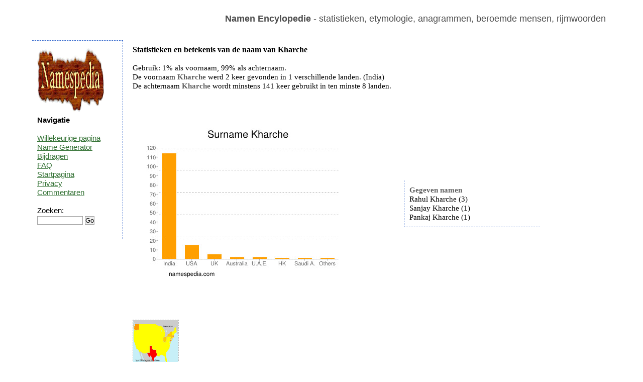

--- FILE ---
content_type: text/html; charset=UTF-8
request_url: https://nl.namespedia.com/details/Kharche
body_size: 2151
content:
<!DOCTYPE html>
<html lang="nl">
<head>
	<meta charset="utf-8" />
	<!--[if IE]><script src="https://html5shiv.googlecode.com/svn/trunk/html5.js"></script><![endif]-->
	<title>Kharche - naam, betekenis en oorsprong</title>
	<meta name="keywords" content="" />
	<meta name="description" content="" />
	<link rel="stylesheet" href="/style.css" type="text/css"/>
	<script type="text/javascript" src="https://code.jquery.com/jquery-latest.js">   </script>
	<script type="text/javascript" src="/moreless.js"></script>
	<meta name="viewport" content="width=device-width, initial-scale=1">
        <script async src="https://pagead2.googlesyndication.com/pagead/js/adsbygoogle.js?client=ca-pub-4821394153846598" crossorigin="anonymous"></script>
</head>

<body>

<div id="wrapper">

	<header id="header">
<br>
<b>Namen Encylopedie</b> - statistieken, etymologie, anagrammen, beroemde mensen, rijmwoorden
<div class="adright">
</div>
	</header><!-- #header-->

	<section id="middle">

		<div id="container">
			<div id="content"> <h1>Statistieken en betekenis van de naam van Kharche</h1><br>Gebruik: 1% als voornaam, 99% als achternaam.<br>De voornaam <b>Kharche</b> werd 2 keer gevonden in 1 verschillende landen. (India)<br>De achternaam <b>Kharche</b> wordt minstens 141 keer gebruikt in ten minste 8 landen.<br><br><br><br><br><table class="tab"><tr><td>&nbsp;&nbsp;&nbsp;&nbsp;&nbsp;&nbsp;<img src="https://www.namespedia.com/image/Kharche_surname.jpg" alt="Surname Kharche" class="statss"></td><td><div class="box2"><b>Gegeven namen</b><br>Rahul Kharche (3)<br>Sanjay Kharche (1)<br>Pankaj Kharche (1) </div>
	<script type="text/javascript">
	    $(document).ready(function() {
	    $(".box2").shorten();});</script></td></tr></table><br><br><br><table class="tab"><tr><td></td><td></td></tr></table><br><a href="https://www.namespedia.com/img/USA/Kharche.jpg"><img height="90" width="90" class="map" src="https://www.namespedia.com/img/USA/Kharche.jpg" title="Kharche" alt="Kharche"></a>&nbsp;&nbsp;&nbsp;<br><br>Kharche reversed is <b>Ehcrahk</b><br>Name contains 7 letters - 28.57% vowels and 71.43% consonants.<br><br>Anagrams: Rcahhek <br>Misspells: Khorche Khalche Kharrche Kharchea Kahrche Kharceh Kharhce <br><br><br><br>Rijmen: Andromache Apache Blanche Bunche Comanche Nietzsche Porsche copy body lobby hobby poppy<br><br>Meaning of this name is unknown.<br>Deze pagina is bezocht uit de volgende landen: <img title="United States:32" alt="United States" src="/img/United-States-flag.png"> <img title="India:10" alt="India" src="/img/India-flag.png"> <img title="Singapore:1" alt="Singapore" src="/img/Singapore-flag.png"> <img title="Thailand:1" alt="Thailand" src="/img/Thailand-flag.png"> <img title="Australia:1" alt="Australia" src="/img/Australia-flag.png"> <img title="United Kingdom:1" alt="United Kingdom" src="/img/United-Kingdom-flag.png"> <img title="Poland:1" alt="Poland" src="/img/Poland-flag.png"> <br><br><br><table class="tab"><tr><td><div class="box"><b>Domeinen</b> <pre>Kharche.com - REGISTERED
Kharche.net - FREE
Kharche.co.uk - FREE
Kharche.de - FREE
</pre></div><br></td><td></td></tr></table><br>Meest recent gezochte namen: <a href="/details/Janir">Janir</a> <a href="/details/Pesavento">Pesavento</a> <a href="/details/Abeyawardene">Abeyawardene</a> <a href="/details/Skeffers">Skeffers</a> <a href="/details/Altan">Altan</a> <a href="/details/Ranghella">Ranghella</a> <a href="/details/Karacheban">Karacheban</a> <a href="/details/Haddag">Haddag</a> <a href="/details/Chizue">Chizue</a> <a href="/details/Kohzad">Kohzad</a> <br>Meest gezochte namen: <a href="/details/Brian">Brian</a> <a href="/details/Evans">Evans</a> <a href="/details/Suchocki">Suchocki</a> <a href="/details/Dragos">Dragos</a> <a href="/details/Davide">Davide</a> <a href="/details/Martin">Martin</a> <a href="/details/Vitelaru">Vitelaru</a> <a href="/details/Ali">Ali</a> <a href="/details/Aaishah">Aaishah</a> <a href="/details/Zrubek">Zrubek</a> <br><br><div class="comment">Weet u meer over de betekenis<br>
 of de oorsprong van deze naam?<br>
Laat een reactie achter...<br><table><tr><td>&nbsp;&nbsp;&nbsp;&nbsp;</td><td><form class="search" action="/comment.php" method="post">
<i>uw naam: </i><br>
<input type=hidden name="path" value="Kharche">
<input type=text name="yourname" size="20"><br>
<br><i>bericht: </i><br>
<textarea name="comment" rows="3" cols="25"></textarea><br>
11+4+1=<input type=text name="verify" size="2"><br><br>
<input type="submit" value="commentaar toevoegen">
</form></td></tr></table></div><br><img alt="" height="0" width="0" src="/st.php?n=Kharche">
			</div><!-- #content-->
		</div><!-- #container-->

		<aside id="sideLeft">
<a href="/"><img src="/namespedia.gif" alt="Namespedia"></a>
			<strong>Navigatie</strong>
<br><br>
<a href="/random.php">Willekeurige pagina</a><br>
<a href="/random-name-generator.php">Name Generator</a><br>
<a href="/contribute.php">Bijdragen</a><br>
<a href="/faq.php">FAQ</a><br>
<a href="/">Startpagina</a><br>
<a href="/privacy.php">Privacy</a><br>
<a href="/latestcomments.php">Commentaren</a><br>
<br>
<form class="search" action="/search.php" method="post"> 
Zoeken:<br>
<input type="text" name="name" size="10">
<input type="submit" value="Go"></form>
<br>

		</aside><!-- #sideLeft -->

	</section><!-- #middle-->

</div><!-- #wrapper -->

<footer id="footer">
Namespedia 2006-2020
</footer><!-- #footer -->

</body>
</html>

--- FILE ---
content_type: text/html; charset=utf-8
request_url: https://www.google.com/recaptcha/api2/aframe
body_size: 267
content:
<!DOCTYPE HTML><html><head><meta http-equiv="content-type" content="text/html; charset=UTF-8"></head><body><script nonce="x4TJtvr1OOB0lRRTtCWIuA">/** Anti-fraud and anti-abuse applications only. See google.com/recaptcha */ try{var clients={'sodar':'https://pagead2.googlesyndication.com/pagead/sodar?'};window.addEventListener("message",function(a){try{if(a.source===window.parent){var b=JSON.parse(a.data);var c=clients[b['id']];if(c){var d=document.createElement('img');d.src=c+b['params']+'&rc='+(localStorage.getItem("rc::a")?sessionStorage.getItem("rc::b"):"");window.document.body.appendChild(d);sessionStorage.setItem("rc::e",parseInt(sessionStorage.getItem("rc::e")||0)+1);localStorage.setItem("rc::h",'1769010676216');}}}catch(b){}});window.parent.postMessage("_grecaptcha_ready", "*");}catch(b){}</script></body></html>